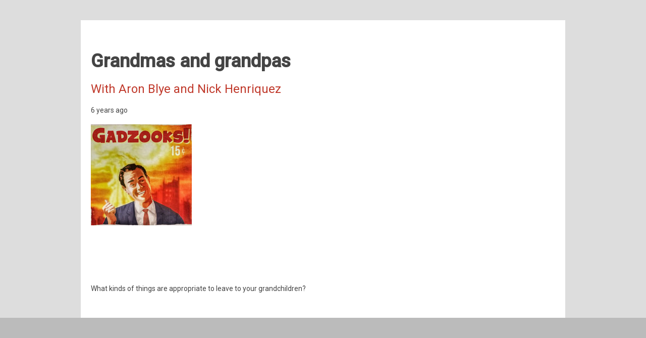

--- FILE ---
content_type: text/html; charset=utf-8
request_url: http://gadzookspod.com/episode/e0d30706e8b2459e/grandmas-and-grandpas
body_size: 6698
content:
<!DOCTYPE html>
<html prefix="og: http://ogp.me/ns#" lang="en-US">
<head>
<meta charset="utf-8">
<meta http-equiv="X-UA-Compatible" content="IE=edge">
<meta name="viewport" content="width=device-width, initial-scale=1">
<link rel="dns-prefetch" href="https://fonts.googleapis.com">
<title>Grandmas and grandpas</title>
<meta name="generator" content="Pinecast Site Builder/1.0">
<meta property="og:locale" content="en-US">
<meta property="og:title" content="Grandmas and grandpas">
<meta name="twitter:title" content="Grandmas and grandpas">
<meta property="og:site_name" content="Gadzooks!">
<meta property="og:url" content="https://gadzookspod.com/episode/e0d30706e8b2459e/grandmas-and-grandpas">
<link rel="canonical" href="https://gadzookspod.com/episode/e0d30706e8b2459e/grandmas-and-grandpas">
<meta name="description" content="With Aron Blye and Nick Henriquez ">
<meta property="og:type" content="article">
<meta property="og:description" content="With Aron Blye and Nick Henriquez ">
<meta property="og:image" content="https://social.pinecast.net/preview_card/podcasts/covers/943ace16-94c6-48ce-8f29-0cd242661b82/55A2FDD0-932A-4F9F-B7E1-212062B59D3D.jpeg?title=Grandmas%2520and%2520grandpas">
<meta property="article:published_time" content="2019-09-05T18:00:00">
<link rel="alternate" type="application/json+oembed"
href="https://pinecast.com/services/oembed.json?url=https%3A%2F%2Fpinecast.com%2Flisten%2Fe0d30706-e8b2-459e-8a8b-0a52a4655df1"
title="Pinecast oEmbed Profile">
<meta name="twitter:description" content="With Aron Blye and Nick Henriquez ">
<meta name="twitter:card" content="summary_large_image" />
<meta name="twitter:image" content="https://social.pinecast.net/preview_card/podcasts/covers/943ace16-94c6-48ce-8f29-0cd242661b82/55A2FDD0-932A-4F9F-B7E1-212062B59D3D.jpeg?title=Grandmas%2520and%2520grandpas">
<link rel="stylesheet" href="https://fonts.googleapis.com/css?family=Pacifico:400,500&amp;display=swap">
<link rel="stylesheet" href="https://fonts.googleapis.com/css?family=Roboto:400,500&amp;display=swap">
<style>
*, *:before, *:after {box-sizing: border-box;}
html, body {color: #444; font-family: Roboto; font-size: 14px;margin: 0; padding: 0}
a {color: #c0392b}
</style>
<style class="_styletron_hydrate_">.ae{background-color:#ddd}.af{font-size:14px}.ag{padding:0}.ah{position:relative}.ai{background-color:#fff}.aj{margin:0 auto}.ak{max-width:960px}.al{padding:30px 20px}.am{margin-top:40px}.an{display:block}.ao{font-size:36px}.ap{font-weight:bold}.aq{margin-bottom:20px}.ar{font-size:24px}.as{font-weight:normal}.at{color:#c0392b}.au{font-family:Roboto}.av{font-size:1em}.aw{max-width:200px}.ax{height:100%}.ay{width:100%}.az{margin-right:auto}.b0{max-height:200px}.b1{min-height:100px}.b2{min-width:100px}.b3:after{content:""}.b4:after{display:block}.b5:after{padding-bottom:100%}.b6{left:0}.b7{position:absolute}.b8{border-width:0}.b9{background-color:#bbb}.ba{padding:100px 0}.bb{color:#444}.bc{font-size:18px}.bd{text-align:left}.be{padding-left:15px}.bf{padding-right:15px}.bg{text-align:center}.bh{background-color:#222}.bi{padding:40px 0}</style>
<link type="image/png" rel="icon" href="https://pinecast.com/static/img/256x256.png">
<meta name="apple-itunes-app" content="app-id=1476433821">
<link rel="alternate" type="application/rss+xml" title="Gadzooks!" href="https://pinecast.com/feed/gadzooks">
</head>
<body class="ae af ag"><article class="ah"><div class="ai aj ak al am"><h1 dir="auto" class="an ao ap aq">Grandmas and grandpas</h1><h2 dir="auto" class="an ar as at au aq">With Aron Blye and Nick Henriquez </h2><div dir="auto" class="an av as aq">6 years ago</div><div class="aq aw ax ay az b0 b1 b2 ah b3 b4 b5"><img src="https://storage.pinecast.net/cdn-cgi/image/w=200,h=200,fit=cover,metadata=none,quality=90/podcasts/covers/943ace16-94c6-48ce-8f29-0cd242661b82/55A2FDD0-932A-4F9F-B7E1-212062B59D3D.jpeg" class="an ax b6 b7 ay"/></div><iframe seamless="" src="https://pinecast.com/player/e0d30706-e8b2-459e-8a8b-0a52a4655df1" height="60" title="Audio player for Grandmas and grandpas" class="b8 ay aq"></iframe><div dir="auto" class="an av as aq"><div><p>What kinds of things are appropriate to leave to your grandchildren?</p>
</div></div></div></article><div class="ah"><div class="b9"><div class="b9 aj ak ba bb bc bd be bf"><div dir="auto" class="an av as">Copyright 2018</div></div></div></div><nav class="ah bg be bf"><div class="bh"><div class="bh aj ak bi"></div></div></nav></body>
<script>
(function() {
if (!window.frameElement) {
return;
}
document.body.addEventListener('click', function(e) {
let target = e.target;
while (target && target !== document.body && target !== document) {
if (target.hasAttribute('data-link') && target.getAttribute('href')[0] === '/') {
e.preventDefault();
e.stopPropagation();
handle(target.getAttribute('href'));
return;
} else if (target.getAttribute('href')) {
e.preventDefault();
window.open(target.getAttribute('href'));
return;
}
target = target.parentNode;
}
});
function handle(href) {
window.frameElement.__handler(href);
}
function onUpdatedHTML(e) {
if (e.data.startsWith('updatedHTML:')) {
const scrollTop = window.scrollY;
const html = e.data.substr(12);
const parser = new DOMParser();
const doc = parser.parseFromString(html, 'text/html');
document.querySelector('style:not(._styletron_hydrate_)').innerHTML = doc.querySelector('style:not(._styletron_hydrate_)').innerHTML;
// Handle styles
let previous = [];
Array.from(doc.querySelectorAll('._styletron_hydrate_')).forEach(style => {
let existing;
if (style.media) {
existing = document.querySelector(`._styletron_hydrate_[media="${style.media}"]`);
} else {
existing = document.querySelector('._styletron_hydrate_:not([media])');
}
if (!existing) {
document.head.appendChild(style);
} else {
existing.innerHTML = style.innerHTML;
previous.push(existing);
}
});
Array.from(document.querySelectorAll('._styletron_hydrate_')).forEach(style => {
if (!previous.includes(style)) {
style.parentNode.removeChild(style);
}
});
// Handle links
previous = [];
Array.from(doc.querySelectorAll('link[rel=stylesheet]')).forEach(link => {
const existing = document.querySelector(`link[href="${link.href}"`);
if (existing) {
previous.push(existing);
return;
}
previous.push(link);
document.head.appendChild(link);
});
Array.from(document.querySelectorAll('link[rel=stylesheet]')).forEach(link => {
if (!previous.includes(link)) {
link.parentNode.removeChild(link);
}
});
// Handle body
document.body.innerHTML = doc.body.innerHTML;
document.body.className = doc.body.className;
// Reset scroll
window.scrollTo(0, scrollTop);
setTimeout(() => {
}, 100);
}
}
window.addEventListener('message', onUpdatedHTML, false);
}())
</script>
</html>